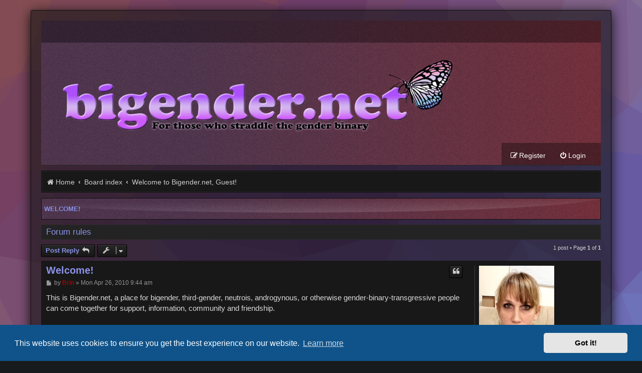

--- FILE ---
content_type: text/html; charset=UTF-8
request_url: https://bigender.net/forum/viewtopic.php?f=13&t=12&p=22&sid=9cfd4b765b0ff5bd1bffc52d3c3b197f
body_size: 5649
content:
<!DOCTYPE html>
<html dir="ltr" lang="en-us">
<head>
<meta charset="utf-8" />
<meta http-equiv="X-UA-Compatible" content="IE=edge">
<meta name="viewport" content="width=device-width, initial-scale=1" />

<title>Welcome! - bigender.net</title>

	<link rel="alternate" type="application/atom+xml" title="Feed - bigender.net" href="/forum/feed?sid=2347fbc652d3a6f06a00ef99f65e2431">	<link rel="alternate" type="application/atom+xml" title="Feed - News" href="/forum/feed/news?sid=2347fbc652d3a6f06a00ef99f65e2431">	<link rel="alternate" type="application/atom+xml" title="Feed - All forums" href="/forum/feed/forums?sid=2347fbc652d3a6f06a00ef99f65e2431">	<link rel="alternate" type="application/atom+xml" title="Feed - New Topics" href="/forum/feed/topics?sid=2347fbc652d3a6f06a00ef99f65e2431">	<link rel="alternate" type="application/atom+xml" title="Feed - Active Topics" href="/forum/feed/topics_active?sid=2347fbc652d3a6f06a00ef99f65e2431">			
	<link rel="canonical" href="https://www.bigender.net/forum/viewtopic.php?t=12">

<!--
	phpBB style name: Purplexion
	Based on style:   prosilver (this is the default phpBB3 style)
	Original author:  Tom Beddard ( http://www.subBlue.com/ )
	Modified by:	  Ian Bradley ( http://phpbbstyles.oo.gd/ )
-->

<link href="https://www.bigender.net/forum/assets/css/font-awesome.min.css?assets_version=113" rel="stylesheet">
<link href="https://www.bigender.net/forum/styles/purplexion/theme/stylesheet.css?assets_version=113" rel="stylesheet">



	<link href="https://www.bigender.net/forum/assets/cookieconsent/cookieconsent.min.css?assets_version=113" rel="stylesheet">

<!--[if lte IE 9]>
	<link href="https://www.bigender.net/forum/styles/purplexion/theme/tweaks.css?assets_version=113" rel="stylesheet">
<![endif]-->

<style type="text/css">
    .mention {
        color: #ff0000;
    }
</style>
	
<link href="./ext/hifikabin/navbarsearch/styles/prosilver/theme/navbarsearch.css?assets_version=113" rel="stylesheet" media="screen" />
<link href="./ext/paul999/mention/styles/all/theme/mention.css?assets_version=113" rel="stylesheet" media="screen" />
<link href="./ext/phpbbgallery/core/styles/prosilver/theme/gallery.css?assets_version=113" rel="stylesheet" media="screen" />
<link href="./ext/phpbbgallery/core/styles/all/theme/default.css?assets_version=113" rel="stylesheet" media="screen" />
<link href="./ext/spaceace/ajaxchat/styles/all/theme/ajax_chat.css?assets_version=113" rel="stylesheet" media="screen" />



</head>
<body id="phpbb" class="nojs notouch section-viewtopic ltr ">


<div id="wrap" class="wrap">
	<a id="top" class="top-anchor" accesskey="t"></a>
	
	<div id="page-header">
		<div class="headerbar" role="banner">
					<div class="inner">

			<div class="navbar purplexion-navbar-top" role="navigation">
				<div class="inner">
				
					<ul id="nav-main" class="nav-main linklist" role="menubar">
						<li id="quick-links" class="quick-links dropdown-container responsive-menu hidden" data-skip-responsive="true">
							<a href="#" class="dropdown-trigger">
								<i class="icon fa-bars fa-fw" aria-hidden="true"></i><span>Quick links</span>
							</a>
							<div class="dropdown">
								<div class="pointer"><div class="pointer-inner"></div></div>
								<ul class="dropdown-contents" role="menu">
									
									
																		</ul>
							</div>
						</li>

												
													
												
						
												
																								
					</ul>
				</div>
			</div>
			
			<div id="site-description" class="site-description">
				<a id="logo" class="logo" href="http://www.bigender.net/forum" title="Home"><span class="site_logo"></span></a>
				
				<p class="skiplink"><a href="#start_here">Skip to content</a></p>
			</div>

			<div class="navbar purplexion-navbar-bottom" role="navigation">
				<div class="inner">
					
					<ul id="nav-main" class="nav-main linklist" role="menubar">
													<li class="rightside"  data-skip-responsive="true">
								<a href="./ucp.php?mode=login&amp;redirect=viewtopic.php%3Ff%3D13%26p%3D22%26t%3D12&amp;sid=2347fbc652d3a6f06a00ef99f65e2431" title="Login" accesskey="x" role="menuitem">
									<i class="icon fa-power-off fa-fw" aria-hidden="true"></i><span>Login</span>
								</a>
							</li>
															<li class="rightside" data-skip-responsive="true">
									<a href="./ucp.php?mode=register&amp;sid=2347fbc652d3a6f06a00ef99f65e2431" role="menuitem">
										<i class="icon fa-pencil-square-o  fa-fw" aria-hidden="true"></i><span>Register</span>
									</a>
								</li>
																				
					</ul>
				</div>
			</div>
			
			</div>
					</div>
				<div class="navbar purplexion-breadcrumbs" role="navigation">
	<div class="inner">

	<ul id="nav-breadcrumbs" class="nav-breadcrumbs linklist navlinks" role="menubar">
								<li class="breadcrumbs" itemscope itemtype="http://schema.org/BreadcrumbList">
							<span class="crumb"  itemtype="http://schema.org/ListItem" itemprop="itemListElement" itemscope><a href="http://www.bigender.net/forum" itemtype="https://schema.org/Thing" itemscope itemprop="item" data-navbar-reference="home"><i class="icon fa-home fa-fw" aria-hidden="true"></i><span itemprop="name">Home</span></a><meta itemprop="position" content="1" /></span>
										<span class="crumb"  itemtype="http://schema.org/ListItem" itemprop="itemListElement" itemscope><a href="./index.php?sid=2347fbc652d3a6f06a00ef99f65e2431" itemtype="https://schema.org/Thing" itemscope itemprop="item" accesskey="h" data-navbar-reference="index"><span itemprop="name">Board index</span></a><meta itemprop="position" content="2" /></span>

																			<span class="crumb"  itemtype="http://schema.org/ListItem" itemprop="itemListElement" itemscope data-forum-id="13"><a href="./viewforum.php?f=13&amp;sid=2347fbc652d3a6f06a00ef99f65e2431" itemtype="https://schema.org/Thing" itemscope itemprop="item"><span itemprop="name">Welcome to Bigender.net, Guest!</span></a><meta itemprop="position" content="3" /></span>
												</li>
		
			</ul>

	</div>
</div>
	</div>

	
	<a id="start_here" class="anchor"></a>
	<div id="page-body" class="page-body" role="main">
		
		
<h2 class="topic-title"><a href="./viewtopic.php?f=13&amp;t=12&amp;sid=2347fbc652d3a6f06a00ef99f65e2431">Welcome!</a></h2>
<!-- NOTE: remove the style="display: none" when you want to have the forum description on the topic body -->
<div style="display: none !important;">Can't see anything? Look here first!<br /></div>

	<div class="rules rules-link">
		<div class="inner">

					<a href="http://www.bigender.net/forum/viewtopic.php?f=13&amp;t=11">Forum rules</a>
		
		</div>
	</div>

<div class="action-bar bar-top">
	
			<a href="./posting.php?mode=reply&amp;f=13&amp;t=12&amp;sid=2347fbc652d3a6f06a00ef99f65e2431" class="button" title="Post a reply">
							<span>Post Reply</span> <i class="icon fa-reply fa-fw" aria-hidden="true"></i>
					</a>
	
			<div class="dropdown-container dropdown-button-control topic-tools">
		<span title="Topic tools" class="button button-secondary dropdown-trigger dropdown-select">
			<i class="icon fa-wrench fa-fw" aria-hidden="true"></i>
			<span class="caret"><i class="icon fa-sort-down fa-fw" aria-hidden="true"></i></span>
		</span>
		<div class="dropdown">
			<div class="pointer"><div class="pointer-inner"></div></div>
			<ul class="dropdown-contents">
																												<li>
					<a href="./viewtopic.php?f=13&amp;t=12&amp;sid=2347fbc652d3a6f06a00ef99f65e2431&amp;view=print" title="Print view" accesskey="p">
						<i class="icon fa-print fa-fw" aria-hidden="true"></i><span>Print view</span>
					</a>
				</li>
											</ul>
		</div>
	</div>
	
	
			<div class="pagination">
			1 post
							&bull; Page <strong>1</strong> of <strong>1</strong>
					</div>
		</div>




			<div id="p22" class="post has-profile bg2">
		<div class="inner">

		<dl class="postprofile" id="profile22">
			<dt class="has-profile-rank has-avatar">
				<div class="avatar-container">
																<a href="./memberlist.php?mode=viewprofile&amp;u=2&amp;sid=2347fbc652d3a6f06a00ef99f65e2431" class="avatar"><img class="avatar" src="https://www.bigender.net/forum/download/file.php?avatar=2_1587583696.jpg" width="150" height="200" alt="User avatar" /></a>														</div>
								<a href="./memberlist.php?mode=viewprofile&amp;u=2&amp;sid=2347fbc652d3a6f06a00ef99f65e2431" style="color: #AA0000;" class="username-coloured">Brin</a>							</dt>

						<dd class="profile-rank">Empress</dd>			
		<dd class="profile-posts"><strong>Posts:</strong> 3168</dd>		<dd class="profile-joined"><strong>Joined:</strong> Wed Apr 21, 2010 3:50 pm</dd>		
		
											<dd class="profile-custom-field profile-preferredpronouns"><strong>Preferred Pronouns:</strong> She, her, hers</dd>
																	<dd class="profile-custom-field profile-phpbb_location"><strong>Location:</strong> Chicago, IL</dd>
																						
							<dd class="profile-contact">
				<strong>Contact:</strong>
				<div class="dropdown-container dropdown-left">
					<a href="#" class="dropdown-trigger" title="Contact Brin">
						<i class="icon fa-commenting-o fa-fw icon-lg" aria-hidden="true"></i><span class="sr-only">Contact Brin</span>
					</a>
					<div class="dropdown">
						<div class="pointer"><div class="pointer-inner"></div></div>
						<div class="dropdown-contents contact-icons">
																																								<div>
																	<a href="http://www.bigender.net" title="Website">
										<span class="contact-icon phpbb_website-icon">Website</span>
									</a>
																																																<a href="http://facebook.com/brinconvenient/" title="Facebook">
										<span class="contact-icon phpbb_facebook-icon">Facebook</span>
									</a>
																																																<a href="http://twitter.com/BrinConvenient" title="Twitter">
										<span class="contact-icon phpbb_twitter-icon">Twitter</span>
									</a>
																																																<a href="http://youtube.com/user/brinconvenient" title="YouTube" class="last-cell">
										<span class="contact-icon phpbb_youtube-icon">YouTube</span>
									</a>
																	</div>
																					</div>
					</div>
				</div>
			</dd>
				
		</dl>

		<div class="postbody">
						<div id="post_content22">

						<h3 class="first"><a href="./viewtopic.php?p=22&amp;sid=2347fbc652d3a6f06a00ef99f65e2431#p22">Welcome!</a></h3>
			
													<ul class="post-buttons">
																																									<li>
							<a href="./posting.php?mode=quote&amp;f=13&amp;p=22&amp;sid=2347fbc652d3a6f06a00ef99f65e2431" title="Reply with quote" class="button button-icon-only">
								<i class="icon fa-quote-left fa-fw" aria-hidden="true"></i><span class="sr-only">Quote</span>
							</a>
						</li>
														</ul>
							
						<p class="author">
									<a class="unread" href="./viewtopic.php?p=22&amp;sid=2347fbc652d3a6f06a00ef99f65e2431#p22" title="Post">
						<i class="icon fa-file fa-fw icon-lightgray icon-md" aria-hidden="true"></i><span class="sr-only">Post</span>
					</a>
								<span class="responsive-hide">by <strong><a href="./memberlist.php?mode=viewprofile&amp;u=2&amp;sid=2347fbc652d3a6f06a00ef99f65e2431" style="color: #AA0000;" class="username-coloured">Brin</a></strong> &raquo; </span><time datetime="2010-04-26T14:44:21+00:00">Mon Apr 26, 2010 9:44 am</time>
			</p>
			
			
			
			<div class="content">This is Bigender.net, a place for bigender, third-gender, neutrois, androgynous, or otherwise gender-binary-transgressive people can come together for support, information, community and friendship. <br>
<br>
<br>
<strong class="text-strong">A few quick points</strong><br>
You must register with a valid email address before you can access the board and post. I don't moderate newbies ... yet. Don't be the one to convince me otherwise... <br>
<br>
I have encountered that bigender.net mail will sometimes be routed to spam folders and some people don't receive the registration confirmation email in their inbox. Please make sure you check your spam folder for the activation email and add us to your safe sender list if you don't see the activation email within a few minutes, as it is sent out right away. <br>
<br>
Significant Others are welcome, and have their own section. It isn't restricted to SOs, and SOs aren't restricted to that space only. <br>
<br>
Cisgendered and binary-identified transgendered allies are, of course, welcome, but this is intended to be a safe space for non-binary-identified people, so no "Pick one or the other comments." It really isn't as funny as you think it is. <br>
<br>
Read the <a href="http://www.bigender.net/forum/viewtopic.php?f=13&amp;t=11" class="postlink">Forum Rules</a> BEFORE YOU MAKE YOUR FIRST POST.<br>
<br>
We look forward to meeting you!</div>

			
			
									
									<div id="sig22" class="signature">Transition is about much more than what surgeries you have or don't have, what hormones and medicine you do or don't take, what name or pronouns you use; though, all of those can be part of someone's transition. The real transition, the meat and potatoes, the MOST IMPORTANT part of transition is to transition away from the fear, shame and guilt that your society and culture has forced onto you toward seeing yourself with love, kindness, gratitude and authenticity.</div>
						</div>

		</div>

				<div class="back2top">
						<a href="#top" class="top" title="Top">
				<i class="icon fa-chevron-circle-up fa-fw icon-gray" aria-hidden="true"></i>
				<span class="sr-only">Top</span>
			</a>
					</div>
		
		</div>
	</div>

	<hr class="divider" />
	

	<div class="action-bar bar-bottom">
	
			<a href="./posting.php?mode=reply&amp;f=13&amp;t=12&amp;sid=2347fbc652d3a6f06a00ef99f65e2431" class="button" title="Post a reply">
							<span>Post Reply</span> <i class="icon fa-reply fa-fw" aria-hidden="true"></i>
					</a>
		
		<div class="dropdown-container dropdown-button-control topic-tools">
		<span title="Topic tools" class="button button-secondary dropdown-trigger dropdown-select">
			<i class="icon fa-wrench fa-fw" aria-hidden="true"></i>
			<span class="caret"><i class="icon fa-sort-down fa-fw" aria-hidden="true"></i></span>
		</span>
		<div class="dropdown">
			<div class="pointer"><div class="pointer-inner"></div></div>
			<ul class="dropdown-contents">
																												<li>
					<a href="./viewtopic.php?f=13&amp;t=12&amp;sid=2347fbc652d3a6f06a00ef99f65e2431&amp;view=print" title="Print view" accesskey="p">
						<i class="icon fa-print fa-fw" aria-hidden="true"></i><span>Print view</span>
					</a>
				</li>
											</ul>
		</div>
	</div>

	
	
	
			<div class="pagination">
			1 post
							&bull; Page <strong>1</strong> of <strong>1</strong>
					</div>
	</div>


<div class="action-bar actions-jump">
		<p class="jumpbox-return">
		<a href="./viewforum.php?f=13&amp;sid=2347fbc652d3a6f06a00ef99f65e2431" class="left-box arrow-left" accesskey="r">
			<i class="icon fa-angle-left fa-fw icon-black" aria-hidden="true"></i><span>Return to “Welcome to Bigender.net, Guest!”</span>
		</a>
	</p>
	
		<div class="jumpbox dropdown-container dropdown-container-right dropdown-up dropdown-left dropdown-button-control" id="jumpbox">
			<span title="Jump to" class="button button-secondary dropdown-trigger dropdown-select">
				<span>Jump to</span>
				<span class="caret"><i class="icon fa-sort-down fa-fw" aria-hidden="true"></i></span>
			</span>
		<div class="dropdown">
			<div class="pointer"><div class="pointer-inner"></div></div>
			<ul class="dropdown-contents">
																				<li><a href="./viewforum.php?f=13&amp;sid=2347fbc652d3a6f06a00ef99f65e2431" class="jumpbox-forum-link"> <span> Welcome to Bigender.net, Guest!</span></a></li>
											</ul>
		</div>
	</div>

	</div>


			</div>


<div id="page-footer" class="page-footer" role="contentinfo">
	<div class="navbar" role="navigation">
	<div class="inner">

	<ul id="nav-footer" class="nav-footer linklist" role="menubar">
		<li class="breadcrumbs">
							<span class="crumb"><a href="http://www.bigender.net/forum" data-navbar-reference="home"><i class="icon fa-home fa-fw" aria-hidden="true"></i><span>Home</span></a></span>									<span class="crumb"><a href="./index.php?sid=2347fbc652d3a6f06a00ef99f65e2431" data-navbar-reference="index"><span>Board index</span></a></span>					</li>
		
				<li class="rightside">All times are <span title="UTC-5">UTC-05:00</span></li>
				
		<li class="rightside">
			<a href="/forum/help/faq?sid=2347fbc652d3a6f06a00ef99f65e2431" rel="help" title="Frequently Asked Questions" role="menuitem">
				<i class="icon fa-question-circle fa-fw" aria-hidden="true"></i><span>FAQ</span>
			</a>
		</li>
		
					<li class="rightside">
				<a href="./ucp.php?mode=delete_cookies&amp;sid=2347fbc652d3a6f06a00ef99f65e2431" data-ajax="true" data-refresh="true" role="menuitem">
					<i class="icon fa-trash fa-fw" aria-hidden="true"></i><span>Delete cookies</span>
				</a>
			</li>
																<li class="rightside" data-last-responsive="true">
				<a href="./memberlist.php?mode=contactadmin&amp;sid=2347fbc652d3a6f06a00ef99f65e2431" role="menuitem">
					<i class="icon fa-envelope fa-fw" aria-hidden="true"></i><span>Contact us</span>
				</a>
			</li>
			</ul>

	</div>
</div>

	<div class="copyright">
		<p class="footer-row">
			<span class="footer-copyright">Purplexion style by <a href="http://phpbbstyles.oo.gd/">Ian Bradley</a></span>
		</p>
				<p class="footer-row">
			<span class="footer-copyright">Powered by <a href="https://www.phpbb.com/">phpBB</a>&reg; Forum Software &copy; phpBB Limited</span>
		</p>
						<p class="footer-row" role="menu">
			<a class="footer-link" href="./ucp.php?mode=privacy&amp;sid=2347fbc652d3a6f06a00ef99f65e2431" title="Privacy" role="menuitem">
				<span class="footer-link-text">Privacy</span>
			</a>
			|
			<a class="footer-link" href="./ucp.php?mode=terms&amp;sid=2347fbc652d3a6f06a00ef99f65e2431" title="Terms" role="menuitem">
				<span class="footer-link-text">Terms</span>
			</a>
		</p>
					</div>

	<div id="darkenwrapper" class="darkenwrapper" data-ajax-error-title="AJAX error" data-ajax-error-text="Something went wrong when processing your request." data-ajax-error-text-abort="User aborted request." data-ajax-error-text-timeout="Your request timed out; please try again." data-ajax-error-text-parsererror="Something went wrong with the request and the server returned an invalid reply.">
		<div id="darken" class="darken">&nbsp;</div>
	</div>

	<div id="phpbb_alert" class="phpbb_alert" data-l-err="Error" data-l-timeout-processing-req="Request timed out.">
		<a href="#" class="alert_close">
			<i class="icon fa-times-circle fa-fw" aria-hidden="true"></i>
		</a>
		<h3 class="alert_title">&nbsp;</h3><p class="alert_text"></p>
	</div>
	<div id="phpbb_confirm" class="phpbb_alert">
		<a href="#" class="alert_close">
			<i class="icon fa-times-circle fa-fw" aria-hidden="true"></i>
		</a>
		<div class="alert_text"></div>
	</div>
</div>

</div>

<div>
	<a id="bottom" class="anchor" accesskey="z"></a>
	<img src="/forum/cron/cron.task.core.tidy_search?sid=2347fbc652d3a6f06a00ef99f65e2431" width="1" height="1" alt="cron" /></div>

<script src="https://www.bigender.net/forum/assets/javascript/jquery-3.4.1.min.js?assets_version=113"></script>
<script src="https://www.bigender.net/forum/assets/javascript/core.js?assets_version=113"></script>

	<script src="https://www.bigender.net/forum/assets/cookieconsent/cookieconsent.min.js?assets_version=113"></script>
	<script>
		if (typeof window.cookieconsent === "object") {
		
		window.addEventListener("load", function(){
			window.cookieconsent.initialise({
				"palette": {
					"popup": {
						"background": "#0F538A"
					},
					"button": {
						"background": "#E5E5E5"
					}
				},
				"theme": "classic",
				"content": {
					"message": "This\u0020website\u0020uses\u0020cookies\u0020to\u0020ensure\u0020you\u0020get\u0020the\u0020best\u0020experience\u0020on\u0020our\u0020website.",
					"dismiss": "Got\u0020it\u0021",
					"link": "Learn\u0020more",
					"href": "./ucp.php?mode=privacy&amp;sid=2347fbc652d3a6f06a00ef99f65e2431"
					}
				});
			});
				}

	</script>


<!--// Let's destroy all gallery stuff -->
<script>
	(function($) {  // Avoid conflicts with other libraries
		$('#pf_gallery_palbum').prop('disabled', true);
	})(jQuery); // Avoid conflicts with other libraries
</script><script type="text/javascript">
(function($) {  // Avoid conflicts with other libraries

'use strict';
	
	phpbb.addAjaxCallback('reporttosfs', function(data) {
		if (data.postid !== "undefined") {
			$('#sfs' + data.postid).hide();
			phpbb.closeDarkenWrapper(5000);
		}
	});

})(jQuery);
</script>
<script src="./styles/prosilver/template/forum_fn.js?assets_version=113"></script>
<script src="./styles/prosilver/template/ajax.js?assets_version=113"></script>



</body>
</html>
